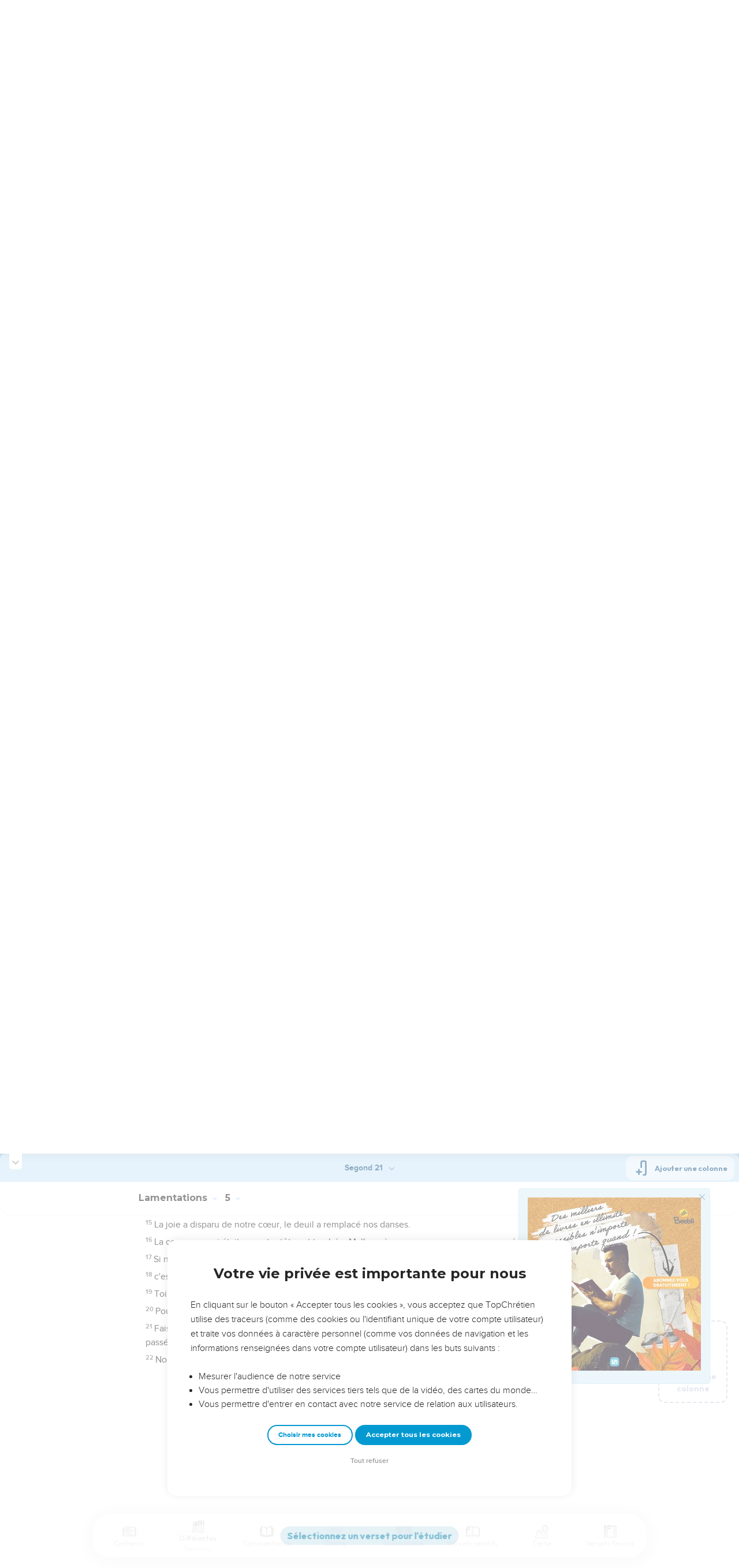

--- FILE ---
content_type: text/html; charset=utf-8
request_url: https://topbible.topchretien.com/verset/chapter?offset=827&versions=S21
body_size: 7649
content:
<div class="l-trail-header animated fadeIn" id="trail-header-827" style="z-index: 1645">
    <div class="bible-col-version bible-col-version--1">
        <div class="bible-col-version__navbar">
            <h3 id="bible-title-827">
                <span>
                    <span class="trail-header-title trail-open-toc trail-testaments" data-panel="testaments"
                        data-book="25">Lamentations <i class="icon-chevron-thin-down"></i></span>
                    <span class="trail-header-title trail-open-toc trail-chapters" data-panel="chapters"
                        data-book="25">5 <i class="icon-chevron-thin-down"></i></span>
                </span>
            </h3>
            <div class="bible__actions-bar">
                <div class="open-chatbot">
                    <a href="javascript:void(0)" class="button__open-chatbot">
                        <span class="chatbot-pulse"></span>
                        <svg xmlns="http://www.w3.org/2000/svg" width="32" height="32" viewBox="0 0 56 56"><path fill="currentColor" d="M26.688 12.66c.28 0 .421-.164.492-.422c.726-3.914.68-4.008 4.758-4.781c.28-.047.445-.21.445-.492c0-.281-.164-.445-.446-.492c-4.054-.82-3.937-.914-4.757-4.782c-.07-.257-.211-.421-.492-.421s-.422.164-.493.421c-.82 3.868-.68 3.961-4.757 4.782c-.258.046-.446.21-.446.492c0 .281.188.445.445.492c4.079.82 4.032.867 4.758 4.781c.07.258.211.422.492.422M15.344 28.785c.445 0 .75-.281.797-.703c.843-6.258 1.054-6.258 7.523-7.5c.422-.07.727-.352.727-.797c0-.422-.305-.726-.727-.797c-6.469-.89-6.703-1.101-7.523-7.476c-.047-.422-.352-.727-.797-.727c-.422 0-.727.305-.774.75c-.773 6.281-1.101 6.258-7.523 7.453c-.422.094-.727.375-.727.797c0 .469.305.727.82.797c6.376 1.031 6.657 1.195 7.43 7.453c.047.469.352.75.774.75m15.89 25.946c.61 0 1.055-.446 1.172-1.079c1.664-12.843 3.469-14.789 16.172-16.195c.656-.07 1.102-.562 1.102-1.172s-.446-1.078-1.102-1.172c-12.703-1.406-14.508-3.351-16.172-16.195c-.117-.633-.562-1.055-1.172-1.055s-1.054.422-1.148 1.055c-1.664 12.844-3.492 14.789-16.172 16.195c-.68.094-1.125.563-1.125 1.172c0 .61.445 1.102 1.125 1.172c12.656 1.664 14.414 3.375 16.172 16.195c.094.633.539 1.078 1.148 1.078"/></svg>
                    </a>
                </div>
                <div class="text-settings">
                    <a class="text-settings__icon" href="javascript:void(0);">
                        <svg xmlns="http://www.w3.org/2000/svg" width="32" height="32" viewBox="0 0 24 24">
                            <path fill="currentColor"
                                d="M20.06 18a4 4 0 0 1-.2-.89c-.67.7-1.48 1.05-2.41 1.05c-.83 0-1.52-.24-2.05-.71c-.53-.45-.8-1.06-.8-1.79c0-.88.33-1.56 1-2.05s1.61-.73 2.83-.73h1.4v-.64q0-.735-.45-1.17c-.3-.29-.75-.43-1.33-.43c-.52 0-.95.12-1.3.36c-.35.25-.52.54-.52.89h-1.46c0-.43.15-.84.45-1.24c.28-.4.71-.71 1.22-.94c.51-.21 1.06-.35 1.69-.35c.98 0 1.74.24 2.29.73s.84 1.16.86 2.02V16c0 .8.1 1.42.3 1.88V18zm-2.4-1.12c.45 0 .88-.11 1.29-.32c.4-.21.7-.49.88-.83v-1.57H18.7c-1.77 0-2.66.47-2.66 1.41c0 .43.15.73.46.96c.3.23.68.35 1.16.35m-12.2-3.17h4.07L7.5 8.29zM6.64 6h1.72l4.71 12h-1.93l-.97-2.57H4.82L3.86 18H1.93z" />
                        </svg>
                    </a>
                </div>
                
                <div class="bible-listen">
                    <!--  -->
                        
                            <a href="#" class="dropit btn-icon-listen"
                                data-mp3="https://s.topchretien.com/media/topbible/bible/25_05.mp3"
                                data-title="Lamentations - Chapitre 5 - Version Segond 1910"
                                title="Écouter Lamentations - Chapitre 5 - Version Segond 1910">
                                
                            <svg xmlns="http://www.w3.org/2000/svg" width="32" height="32" viewBox="0 0 24 24"><path fill="currentColor" fill-rule="evenodd" d="M11.955 2.25h.09c1.837 0 3.276 0 4.419.124c1.165.126 2.11.388 2.916.974a5.75 5.75 0 0 1 1.272 1.272c.586.807.848 1.75.974 2.916c.124 1.143.124 2.582.124 4.419v2.838a.75.75 0 0 1 1 .707v2a.75.75 0 0 1-1.008.704c-.006.2-.015.386-.03.555c-.04.435-.128.836-.343 1.212c-.143.25-.323.477-.535.672c-.32.295-.692.463-1.103.588c-.388.117-.871.213-1.443.325l-.074.015c-.39.077-.744.147-1.04.17c-.317.025-.675.008-1.017-.185a1.76 1.76 0 0 1-.524-.45c-.237-.304-.316-.65-.35-.97c-.033-.3-.033-.672-.033-1.088v-5.236c0-.354 0-.672.025-.933c.027-.279.09-.58.273-.859c.151-.23.354-.422.593-.56c.295-.17.603-.208.88-.21c.257-.002.565.029.901.062l.07.007c.586.057 1.079.106 1.478.185c.275.055.536.129.78.246c0-1.762-.006-3.047-.115-4.052c-.113-1.038-.328-1.688-.697-2.196a4.25 4.25 0 0 0-.94-.94c-.508-.37-1.158-.585-2.196-.697c-1.052-.114-2.41-.115-4.302-.115c-1.892 0-3.25.001-4.302.115c-1.038.112-1.688.328-2.196.697a4.25 4.25 0 0 0-.94.94c-.37.508-.585 1.158-.697 2.196c-.109 1.005-.115 2.29-.115 4.052a3.27 3.27 0 0 1 .78-.246c.4-.079.892-.127 1.478-.185l.07-.007c.336-.033.644-.064.9-.062c.278.002.586.04.88.21c.24.138.443.33.594.56c.183.28.245.58.273.859c.025.26.025.579.025.933v5.236c0 .416 0 .787-.032 1.088c-.035.32-.114.666-.351.97a1.76 1.76 0 0 1-.524.45c-.342.193-.7.21-1.018.185a9.796 9.796 0 0 1-1.04-.17l-.073-.015c-.572-.112-1.055-.208-1.443-.325c-.411-.125-.783-.293-1.103-.588a2.816 2.816 0 0 1-.535-.672c-.215-.376-.302-.777-.343-1.212a8.633 8.633 0 0 1-.03-.555a.75.75 0 0 1-1.008-.704v-2a.75.75 0 0 1 1-.707v-2.838c0-1.837 0-3.276.124-4.419c.126-1.165.388-2.11.974-2.916A5.75 5.75 0 0 1 4.62 3.348c.807-.586 1.75-.848 2.916-.974c1.143-.124 2.582-.124 4.419-.124M3.75 17.193c0 .652 0 1.09.032 1.427c.03.326.084.49.15.606c.069.118.153.224.25.314c.092.085.228.166.522.255c.308.094.717.175 1.333.297c.442.087.71.138.906.154a.678.678 0 0 0 .171-.001a.261.261 0 0 0 .07-.062a.684.684 0 0 0 .042-.207c.023-.211.024-.5.024-.966v-5.165c0-.398 0-.641-.018-.82a.65.65 0 0 0-.034-.182a.268.268 0 0 0-.083-.08a.648.648 0 0 0-.147-.013a8.557 8.557 0 0 0-.777.058c-.631.062-1.05.104-1.37.168c-.305.06-.447.128-.542.2c-.14.105-.26.24-.35.4c-.064.114-.118.278-.147.609c-.031.341-.032.785-.032 1.443zm16.5-1.565c0-.658 0-1.102-.032-1.443c-.03-.33-.083-.495-.147-.61a1.324 1.324 0 0 0-.35-.4c-.095-.071-.237-.139-.542-.2c-.32-.063-.739-.105-1.37-.167a8.56 8.56 0 0 0-.777-.058a.648.648 0 0 0-.147.012a.268.268 0 0 0-.083.081a.647.647 0 0 0-.034.181c-.017.18-.018.423-.018.82v5.166c0 .466.001.755.024.965a.684.684 0 0 0 .042.208a.27.27 0 0 0 .07.062c.016.003.064.01.17 0c.198-.015.465-.066.907-.153c.616-.122 1.025-.203 1.333-.297c.294-.089.43-.17.522-.255c.097-.09.181-.196.25-.314c.066-.117.12-.28.15-.606c.031-.338.032-.775.032-1.427z" clip-rule="evenodd"/></svg>
                            </a>
                </div>
                
                <a class="bible-col-version--search" href="javascript:void(0);">
                    <i class="icon-search-glass"></i>
                </a>
            </div>
        </div>
    </div>
    <div class="l-bible-col-versions">
  
    
    <div class="l-bible-col-version l-bible-col-version-1">
    
    </div>
    
 
</div>


</div>
<div class="l-trail-content" style="z-index: 1644">
    
    <ul class="l-bible-cols">
  <li class="l-bible-col l-bible-col-versions">
    <ul>
       
      <li
        id="bible-col-827-1"
        class="l-bible-col-version l-bible-col-version-1 bible-version-S21"
      >
        
        <div class="lumo-player__reading-default">
          <div class="lumo-container">
    <div class="lumo-container__outter"></div>
    
        Seuls les Évangiles sont disponibles en vidéo pour le moment.
        
</div>
        </div>
                <h4>Fais-nous revenir à toi, Seigneur</h4> <div data-class="bible-verse-827-1" data-book="Lamentations" data-version="S21" data-djangoid="20444" data-bookorder="25" data-chapter="5" data-verse="1" class="bible-verse adjusted-text-size bible-verse-827-1 " id="bible-verse-827-1-S21" data-locations="[{&#34;name&#34;: &#34;EMMA\u00dcS&#34;, &#34;location&#34;: &#34;31.83945,34.989529&#34;, &#34;id&#34;: 37060, &#34;url&#34;: &#34;https://topbible.topchretien.com/dictionnaire/emmaus/&#34;}]" data-shares="0" data-notes="&#39;&#39;">
  
    
      <span class="number-verse">1</span>
      <span class="bible-verse-text ">
      Souviens-toi, Eternel, de ce qui nous est arrivé ! Regarde, vois notre honte !
      </span>
      
    
    
    
</div>  <h4></h4> <div data-class="bible-verse-827-2" data-book="Lamentations" data-version="S21" data-djangoid="20445" data-bookorder="25" data-chapter="5" data-verse="2" class="bible-verse adjusted-text-size bible-verse-827-2 " id="bible-verse-827-2-S21" data-locations="[{&#34;name&#34;: &#34;EMMA\u00dcS&#34;, &#34;location&#34;: &#34;31.83945,34.989529&#34;, &#34;id&#34;: 37060, &#34;url&#34;: &#34;https://topbible.topchretien.com/dictionnaire/emmaus/&#34;}]" data-shares="0" data-notes="&#39;&#39;">
  
    
      <span class="number-verse">2</span>
      <span class="bible-verse-text ">
      Notre héritage est passé à des étrangers, nos maisons sont passées à des inconnus.
      </span>
      
    
    
    
</div>  <h4></h4> <div data-class="bible-verse-827-3" data-book="Lamentations" data-version="S21" data-djangoid="20446" data-bookorder="25" data-chapter="5" data-verse="3" class="bible-verse adjusted-text-size bible-verse-827-3 " id="bible-verse-827-3-S21" data-locations="[{&#34;name&#34;: &#34;EMMA\u00dcS&#34;, &#34;location&#34;: &#34;31.83945,34.989529&#34;, &#34;id&#34;: 37060, &#34;url&#34;: &#34;https://topbible.topchretien.com/dictionnaire/emmaus/&#34;}]" data-shares="0" data-notes="&#39;&#39;">
  
    
      <span class="number-verse">3</span>
      <span class="bible-verse-text ">
      Nous sommes devenus orphelins, privés de père ; nos mères sont comme des veuves.
      </span>
      
    
    
    
</div>  <h4></h4> <div data-class="bible-verse-827-4" data-book="Lamentations" data-version="S21" data-djangoid="20447" data-bookorder="25" data-chapter="5" data-verse="4" class="bible-verse adjusted-text-size bible-verse-827-4 " id="bible-verse-827-4-S21" data-locations="[{&#34;name&#34;: &#34;EMMA\u00dcS&#34;, &#34;location&#34;: &#34;31.83945,34.989529&#34;, &#34;id&#34;: 37060, &#34;url&#34;: &#34;https://topbible.topchretien.com/dictionnaire/emmaus/&#34;}]" data-shares="0" data-notes="&#39;&#39;">
  
    
      <span class="number-verse">4</span>
      <span class="bible-verse-text ">
      Notre eau, nous devons la payer pour la boire ; notre bois, nous devons l’acheter pour pouvoir en disposer.
      </span>
      
    
    
    
</div>  <h4></h4> <div data-class="bible-verse-827-5" data-book="Lamentations" data-version="S21" data-djangoid="20448" data-bookorder="25" data-chapter="5" data-verse="5" class="bible-verse adjusted-text-size bible-verse-827-5 " id="bible-verse-827-5-S21" data-locations="[{&#34;name&#34;: &#34;EMMA\u00dcS&#34;, &#34;location&#34;: &#34;31.83945,34.989529&#34;, &#34;id&#34;: 37060, &#34;url&#34;: &#34;https://topbible.topchretien.com/dictionnaire/emmaus/&#34;}]" data-shares="0" data-notes="&#39;&#39;">
  
    
      <span class="number-verse">5</span>
      <span class="bible-verse-text ">
      Ceux qui nous persécutent sont sur notre dos. Nous sommes épuisés, nous n'avons pas de repos.
      </span>
      
    
    
    
</div>  <h4></h4> <div data-class="bible-verse-827-6" data-book="Lamentations" data-version="S21" data-djangoid="20449" data-bookorder="25" data-chapter="5" data-verse="6" class="bible-verse adjusted-text-size bible-verse-827-6 " id="bible-verse-827-6-S21" data-locations="[{&#34;name&#34;: &#34;ASSYRIE ET BABYLONIE&#34;, &#34;location&#34;: &#34;36.35941,43.152887&#34;, &#34;id&#34;: 35530, &#34;url&#34;: &#34;https://topbible.topchretien.com/dictionnaire/assyrie-et-babylonie/&#34;}, {&#34;name&#34;: &#34;EGYPTE (1)&#34;, &#34;location&#34;: &#34;30.108086,31.33822&#34;, &#34;id&#34;: 35700, &#34;url&#34;: &#34;https://topbible.topchretien.com/dictionnaire/egypte-1/&#34;}, {&#34;name&#34;: &#34;EMMA\u00dcS&#34;, &#34;location&#34;: &#34;31.83945,34.989529&#34;, &#34;id&#34;: 37060, &#34;url&#34;: &#34;https://topbible.topchretien.com/dictionnaire/emmaus/&#34;}]" data-shares="0" data-notes="&#39;&#39;">
  
    
      <span class="number-verse">6</span>
      <span class="bible-verse-text ">
      Nous avons tendu la main vers l'Egypte, vers l'Assyrie, pour manger à notre faim.
      </span>
      
    
    
    
</div>  <h4></h4> <div data-class="bible-verse-827-7" data-book="Lamentations" data-version="S21" data-djangoid="20450" data-bookorder="25" data-chapter="5" data-verse="7" class="bible-verse adjusted-text-size bible-verse-827-7 " id="bible-verse-827-7-S21" data-locations="[{&#34;name&#34;: &#34;EMMA\u00dcS&#34;, &#34;location&#34;: &#34;31.83945,34.989529&#34;, &#34;id&#34;: 37060, &#34;url&#34;: &#34;https://topbible.topchretien.com/dictionnaire/emmaus/&#34;}]" data-shares="0" data-notes="&#39;&#39;">
  
    
      <span class="number-verse">7</span>
      <span class="bible-verse-text ">
      Nos pères ont péché, ils ne sont plus là, et c'est nous qui supportons les conséquences de leurs fautes.
      </span>
      
    
    
    
</div>  <h4></h4> <div data-class="bible-verse-827-8" data-book="Lamentations" data-version="S21" data-djangoid="20451" data-bookorder="25" data-chapter="5" data-verse="8" class="bible-verse adjusted-text-size bible-verse-827-8 " id="bible-verse-827-8-S21" data-locations="[{&#34;name&#34;: &#34;EMMA\u00dcS&#34;, &#34;location&#34;: &#34;31.83945,34.989529&#34;, &#34;id&#34;: 37060, &#34;url&#34;: &#34;https://topbible.topchretien.com/dictionnaire/emmaus/&#34;}]" data-shares="0" data-notes="&#39;&#39;">
  
    
      <span class="number-verse">8</span>
      <span class="bible-verse-text ">
      Des esclaves dominent sur nous et il n’y a personne pour nous arracher à leur pouvoir.
      </span>
      
    
    
    
</div>  <h4></h4> <div data-class="bible-verse-827-9" data-book="Lamentations" data-version="S21" data-djangoid="20452" data-bookorder="25" data-chapter="5" data-verse="9" class="bible-verse adjusted-text-size bible-verse-827-9 " id="bible-verse-827-9-S21" data-locations="[{&#34;name&#34;: &#34;EMMA\u00dcS&#34;, &#34;location&#34;: &#34;31.83945,34.989529&#34;, &#34;id&#34;: 37060, &#34;url&#34;: &#34;https://topbible.topchretien.com/dictionnaire/emmaus/&#34;}]" data-shares="0" data-notes="&#39;&#39;">
  
    
      <span class="number-verse">9</span>
      <span class="bible-verse-text ">
      Nous risquons notre vie pour chercher de la nourriture à cause des attaques provenant du désert.
      </span>
      
    
    
    
</div>  <h4></h4> <div data-class="bible-verse-827-10" data-book="Lamentations" data-version="S21" data-djangoid="20453" data-bookorder="25" data-chapter="5" data-verse="10" class="bible-verse adjusted-text-size bible-verse-827-10 " id="bible-verse-827-10-S21" data-locations="[{&#34;name&#34;: &#34;EMMA\u00dcS&#34;, &#34;location&#34;: &#34;31.83945,34.989529&#34;, &#34;id&#34;: 37060, &#34;url&#34;: &#34;https://topbible.topchretien.com/dictionnaire/emmaus/&#34;}]" data-shares="0" data-notes="&#39;&#39;">
  
    
      <span class="number-verse">10</span>
      <span class="bible-verse-text ">
      Notre peau est bouillante comme un four à cause des brûlures de la faim.
      </span>
      
    
    
    
</div>  <h4></h4> <div data-class="bible-verse-827-11" data-book="Lamentations" data-version="S21" data-djangoid="20454" data-bookorder="25" data-chapter="5" data-verse="11" class="bible-verse adjusted-text-size bible-verse-827-11 " id="bible-verse-827-11-S21" data-locations="[{&#34;name&#34;: &#34;SION&#34;, &#34;location&#34;: &#34;31.777444,35.234935&#34;, &#34;id&#34;: 32867, &#34;url&#34;: &#34;https://topbible.topchretien.com/dictionnaire/sion/&#34;}, {&#34;name&#34;: &#34;EMMA\u00dcS&#34;, &#34;location&#34;: &#34;31.83945,34.989529&#34;, &#34;id&#34;: 37060, &#34;url&#34;: &#34;https://topbible.topchretien.com/dictionnaire/emmaus/&#34;}]" data-shares="0" data-notes="&#39;&#39;">
  
    
      <span class="number-verse">11</span>
      <span class="bible-verse-text ">
      Ils ont violé des femmes dans Sion, des jeunes filles dans les villes de Juda.
      </span>
      
    
    
    
</div>  <h4></h4> <div data-class="bible-verse-827-12" data-book="Lamentations" data-version="S21" data-djangoid="20455" data-bookorder="25" data-chapter="5" data-verse="12" class="bible-verse adjusted-text-size bible-verse-827-12 " id="bible-verse-827-12-S21" data-locations="[{&#34;name&#34;: &#34;EMMA\u00dcS&#34;, &#34;location&#34;: &#34;31.83945,34.989529&#34;, &#34;id&#34;: 37060, &#34;url&#34;: &#34;https://topbible.topchretien.com/dictionnaire/emmaus/&#34;}]" data-shares="0" data-notes="&#39;&#39;">
  
    
      <span class="number-verse">12</span>
      <span class="bible-verse-text ">
      Des chefs ont été pendus par les mains, la personne des anciens n'a pas été respectée.
      </span>
      
    
    
    
</div>  <h4></h4> <div data-class="bible-verse-827-13" data-book="Lamentations" data-version="S21" data-djangoid="20456" data-bookorder="25" data-chapter="5" data-verse="13" class="bible-verse adjusted-text-size bible-verse-827-13 " id="bible-verse-827-13-S21" data-locations="[{&#34;name&#34;: &#34;EMMA\u00dcS&#34;, &#34;location&#34;: &#34;31.83945,34.989529&#34;, &#34;id&#34;: 37060, &#34;url&#34;: &#34;https://topbible.topchretien.com/dictionnaire/emmaus/&#34;}]" data-shares="0" data-notes="&#39;&#39;">
  
    
      <span class="number-verse">13</span>
      <span class="bible-verse-text ">
      Des jeunes hommes ont dû porter la pierre à moudre, des enfants ont trébuché sous des fardeaux de bois.
      </span>
      
    
    
    
</div>  <h4></h4> <div data-class="bible-verse-827-14" data-book="Lamentations" data-version="S21" data-djangoid="20457" data-bookorder="25" data-chapter="5" data-verse="14" class="bible-verse adjusted-text-size bible-verse-827-14 " id="bible-verse-827-14-S21" data-locations="[{&#34;name&#34;: &#34;EMMA\u00dcS&#34;, &#34;location&#34;: &#34;31.83945,34.989529&#34;, &#34;id&#34;: 37060, &#34;url&#34;: &#34;https://topbible.topchretien.com/dictionnaire/emmaus/&#34;}]" data-shares="0" data-notes="&#39;&#39;">
  
    
      <span class="number-verse">14</span>
      <span class="bible-verse-text ">
      Les anciens ont déserté les portes de la ville, les jeunes hommes ont arrêté de chanter.
      </span>
      
    
    
    
</div>  <h4></h4> <div data-class="bible-verse-827-15" data-book="Lamentations" data-version="S21" data-djangoid="20458" data-bookorder="25" data-chapter="5" data-verse="15" class="bible-verse adjusted-text-size bible-verse-827-15 " id="bible-verse-827-15-S21" data-locations="[{&#34;name&#34;: &#34;EMMA\u00dcS&#34;, &#34;location&#34;: &#34;31.83945,34.989529&#34;, &#34;id&#34;: 37060, &#34;url&#34;: &#34;https://topbible.topchretien.com/dictionnaire/emmaus/&#34;}]" data-shares="0" data-notes="&#39;&#39;">
  
    
      <span class="number-verse">15</span>
      <span class="bible-verse-text ">
      La joie a disparu de notre cœur, le deuil a remplacé nos danses.
      </span>
      
    
    
    
</div>  <h4></h4> <div data-class="bible-verse-827-16" data-book="Lamentations" data-version="S21" data-djangoid="20459" data-bookorder="25" data-chapter="5" data-verse="16" class="bible-verse adjusted-text-size bible-verse-827-16 " id="bible-verse-827-16-S21" data-locations="[{&#34;name&#34;: &#34;EMMA\u00dcS&#34;, &#34;location&#34;: &#34;31.83945,34.989529&#34;, &#34;id&#34;: 37060, &#34;url&#34;: &#34;https://topbible.topchretien.com/dictionnaire/emmaus/&#34;}]" data-shares="0" data-notes="&#39;&#39;">
  
    
      <span class="number-verse">16</span>
      <span class="bible-verse-text ">
      La couronne qui était sur notre tête est tombée. Malheur à nous, parce que nous avons péché !
      </span>
      
    
    
    
</div>  <h4></h4> <div data-class="bible-verse-827-17" data-book="Lamentations" data-version="S21" data-djangoid="20460" data-bookorder="25" data-chapter="5" data-verse="17" class="bible-verse adjusted-text-size bible-verse-827-17 " id="bible-verse-827-17-S21" data-locations="[{&#34;name&#34;: &#34;EMMA\u00dcS&#34;, &#34;location&#34;: &#34;31.83945,34.989529&#34;, &#34;id&#34;: 37060, &#34;url&#34;: &#34;https://topbible.topchretien.com/dictionnaire/emmaus/&#34;}]" data-shares="0" data-notes="&#39;&#39;">
  
    
      <span class="number-verse">17</span>
      <span class="bible-verse-text ">
      Si notre cœur est souffrant, si nos yeux sont obscurcis,
      </span>
      
    
    
    
</div>  <h4></h4> <div data-class="bible-verse-827-18" data-book="Lamentations" data-version="S21" data-djangoid="20461" data-bookorder="25" data-chapter="5" data-verse="18" class="bible-verse adjusted-text-size bible-verse-827-18 " id="bible-verse-827-18-S21" data-locations="[{&#34;name&#34;: &#34;SION&#34;, &#34;location&#34;: &#34;31.777444,35.234935&#34;, &#34;id&#34;: 32867, &#34;url&#34;: &#34;https://topbible.topchretien.com/dictionnaire/sion/&#34;}, {&#34;name&#34;: &#34;EMMA\u00dcS&#34;, &#34;location&#34;: &#34;31.83945,34.989529&#34;, &#34;id&#34;: 37060, &#34;url&#34;: &#34;https://topbible.topchretien.com/dictionnaire/emmaus/&#34;}]" data-shares="0" data-notes="&#39;&#39;">
  
    
      <span class="number-verse">18</span>
      <span class="bible-verse-text ">
      c'est parce que le mont Sion est dévasté et que les renards y rôdent.
      </span>
      
    
    
    
</div>  <h4></h4> <div data-class="bible-verse-827-19" data-book="Lamentations" data-version="S21" data-djangoid="20462" data-bookorder="25" data-chapter="5" data-verse="19" class="bible-verse adjusted-text-size bible-verse-827-19 " id="bible-verse-827-19-S21" data-locations="[{&#34;name&#34;: &#34;EMMA\u00dcS&#34;, &#34;location&#34;: &#34;31.83945,34.989529&#34;, &#34;id&#34;: 37060, &#34;url&#34;: &#34;https://topbible.topchretien.com/dictionnaire/emmaus/&#34;}]" data-shares="0" data-notes="&#39;&#39;">
  
    
      <span class="number-verse">19</span>
      <span class="bible-verse-text ">
      Toi, Eternel, tu règnes pour toujours, ton trône subsiste de génération en génération.
      </span>
      
    
    
    
</div>  <h4></h4> <div data-class="bible-verse-827-20" data-book="Lamentations" data-version="S21" data-djangoid="20463" data-bookorder="25" data-chapter="5" data-verse="20" class="bible-verse adjusted-text-size bible-verse-827-20 " id="bible-verse-827-20-S21" data-locations="[{&#34;name&#34;: &#34;EMMA\u00dcS&#34;, &#34;location&#34;: &#34;31.83945,34.989529&#34;, &#34;id&#34;: 37060, &#34;url&#34;: &#34;https://topbible.topchretien.com/dictionnaire/emmaus/&#34;}]" data-shares="0" data-notes="&#39;&#39;">
  
    
      <span class="number-verse">20</span>
      <span class="bible-verse-text ">
      Pourquoi nous oublier définitivement, nous abandonner pendant si longtemps ?
      </span>
      
    
    
    
</div>  <h4></h4> <div data-class="bible-verse-827-21" data-book="Lamentations" data-version="S21" data-djangoid="20464" data-bookorder="25" data-chapter="5" data-verse="21" class="bible-verse adjusted-text-size bible-verse-827-21 " id="bible-verse-827-21-S21" data-locations="[{&#34;name&#34;: &#34;EMMA\u00dcS&#34;, &#34;location&#34;: &#34;31.83945,34.989529&#34;, &#34;id&#34;: 37060, &#34;url&#34;: &#34;https://topbible.topchretien.com/dictionnaire/emmaus/&#34;}]" data-shares="0" data-notes="&#39;&#39;">
  
    
      <span class="number-verse">21</span>
      <span class="bible-verse-text ">
      Fais-nous revenir vers toi, Eternel, et nous reviendrons ! Donne-nous encore des jours pareils à ceux du passé !
      </span>
      
    
    
    
</div>  <h4></h4> <div data-class="bible-verse-827-22" data-book="Lamentations" data-version="S21" data-djangoid="20465" data-bookorder="25" data-chapter="5" data-verse="22" class="bible-verse adjusted-text-size bible-verse-827-22 " id="bible-verse-827-22-S21" data-locations="[{&#34;name&#34;: &#34;EMMA\u00dcS&#34;, &#34;location&#34;: &#34;31.83945,34.989529&#34;, &#34;id&#34;: 37060, &#34;url&#34;: &#34;https://topbible.topchretien.com/dictionnaire/emmaus/&#34;}]" data-shares="0" data-notes="&#39;&#39;">
  
    
      <span class="number-verse">22</span>
      <span class="bible-verse-text ">
      Nous aurais-tu entièrement rejetés ? Serais-tu irrité contre nous à l’excès ?
      </span>
      
    
    
    
</div>   
      </li>
        
      <div class="element__add-column dropit" data-menu="#add-column__dropdown">
        <svg
          width="100"
          height="146"
          viewBox="0 0 100 146"
          fill="none"
          xmlns="http://www.w3.org/2000/svg"
        >
          <path
            d="M68.11 145.441C61.9697 145.441 55.9674 143.62 50.8621 140.209C45.7568 136.797 41.7777 131.949 39.428 126.276C37.0783 120.603 36.4636 114.361 37.6615 108.338C38.8595 102.316 41.8163 96.7844 46.1581 92.4426C50.4999 88.1008 56.0317 85.144 62.0539 83.9461C68.0762 82.7481 74.3184 83.3628 79.9913 85.7125C85.6642 88.0622 90.5129 92.0413 93.9243 97.1466C97.3358 102.252 99.1568 108.254 99.157 114.394C99.1488 122.626 95.8751 130.518 90.0544 136.339C84.2338 142.16 76.3416 145.433 68.11 145.441ZM68.11 88.5235C62.9929 88.5235 57.9908 90.0409 53.7361 92.8838C49.4815 95.7267 46.1654 99.7674 44.2072 104.495C42.2491 109.222 41.7368 114.425 42.7352 119.443C43.7335 124.462 46.1977 129.072 49.816 132.69C53.4344 136.308 58.0444 138.772 63.0632 139.77C68.0819 140.769 73.284 140.256 78.0114 138.298C82.7389 136.339 86.7795 133.023 89.6222 128.768C92.465 124.514 93.9822 119.512 93.982 114.394C93.9745 107.535 91.2464 100.959 86.396 96.1084C81.5457 91.2581 74.9694 88.5309 68.11 88.5235Z"
            fill="#CBD4E1"
          />
          <path
            d="M81.046 116.981H55.174C54.8343 116.981 54.4979 116.915 54.184 116.785C53.8702 116.655 53.585 116.464 53.3448 116.224C53.1045 115.984 52.914 115.698 52.784 115.384C52.654 115.071 52.587 114.734 52.587 114.394C52.587 114.055 52.654 113.718 52.784 113.404C52.914 113.091 53.1045 112.805 53.3448 112.565C53.585 112.325 53.8702 112.134 54.184 112.004C54.4979 111.874 54.8343 111.807 55.174 111.807H81.046C81.7322 111.807 82.3902 112.08 82.8753 112.565C83.3605 113.05 83.633 113.708 83.633 114.394C83.633 115.081 83.3605 115.739 82.8753 116.224C82.3902 116.709 81.7322 116.981 81.046 116.981Z"
            fill="#CBD4E1"
          />
          <path
            d="M68.1101 129.917C67.424 129.917 66.7662 129.645 66.2811 129.159C65.796 128.674 65.5233 128.016 65.5231 127.33V101.458C65.5231 100.772 65.7956 100.114 66.2808 99.6292C66.7659 99.144 67.424 98.8715 68.1101 98.8715C68.7962 98.8715 69.4542 99.144 69.9394 99.6292C70.4245 100.114 70.6971 100.772 70.6971 101.458V127.33C70.6968 128.016 70.4242 128.674 69.9391 129.159C69.454 129.645 68.7961 129.917 68.1101 129.917Z"
            fill="#CBD4E1"
          />
          <path
            d="M39.651 145.441H3.43002C2.74468 145.441 2.08742 145.169 1.60244 144.685C1.11745 144.201 0.844342 143.544 0.843018 142.858V3.14547C0.843283 2.45944 1.11593 1.80158 1.60102 1.31648C2.08612 0.83138 2.74398 0.558737 3.43002 0.558472H50C50.6861 0.558737 51.3439 0.83138 51.829 1.31648C52.3141 1.80158 52.5868 2.45944 52.587 3.14547V80.7585C52.587 81.4446 52.3145 82.1026 51.8293 82.5878C51.3441 83.0729 50.6861 83.3455 50 83.3455C49.3139 83.3455 48.6559 83.0729 48.1707 82.5878C47.6856 82.1026 47.413 81.4446 47.413 80.7585V5.73247H6.01302V140.266H39.651C40.3371 140.266 40.9951 140.539 41.4803 141.024C41.9655 141.509 42.238 142.167 42.238 142.853C42.238 143.54 41.9655 144.198 41.4803 144.683C40.9951 145.168 40.3371 145.441 39.651 145.441Z"
            fill="#CBD4E1"
          />
          <path
            d="M96.569 21.2555H49.999C49.3129 21.2555 48.6549 20.9829 48.1697 20.4978C47.6845 20.0126 47.412 19.3546 47.412 18.6685C47.412 17.9824 47.6845 17.3244 48.1697 16.8392C48.6549 16.354 49.3129 16.0815 49.999 16.0815H96.569C97.2551 16.0815 97.9131 16.354 98.3983 16.8392C98.8834 17.3244 99.156 17.9824 99.156 18.6685C99.156 19.3546 98.8834 20.0126 98.3983 20.4978C97.9131 20.9829 97.2551 21.2555 96.569 21.2555Z"
            fill="#CBD4E1"
          />
          <path
            d="M86.22 31.6045C85.7076 31.6056 85.2063 31.4544 84.7799 31.1702C84.3535 30.886 84.021 30.4816 83.8248 30.0082C83.6285 29.5348 83.5773 29.0138 83.6776 28.5113C83.7778 28.0088 84.0251 27.5473 84.388 27.1855L92.91 18.6685L84.389 10.1515C83.9033 9.66575 83.6304 9.00694 83.6304 8.31999C83.6304 7.63304 83.9033 6.97424 84.389 6.48849C84.8747 6.00275 85.5336 5.72986 86.2205 5.72986C86.9075 5.72986 87.5663 6.00275 88.052 6.48849L98.401 16.8365C98.8843 17.3235 99.1556 17.9818 99.1556 18.668C99.1556 19.3541 98.8843 20.0125 98.401 20.4995L88.052 30.8485C87.5651 31.3325 86.9065 31.6042 86.22 31.6045Z"
            fill="#CBD4E1"
          />
        </svg>
        <span>Ajouter une colonne</span>
      </div>
      
    </ul>
  </li>
  <li class="l-bible-col l-bible-col-last"></li>
</ul>
    
    
</div>

--- FILE ---
content_type: text/html; charset=utf-8
request_url: https://topbible.topchretien.com/verset/chapter?offset=826&versions=S21
body_size: 8582
content:
<div class="l-trail-header animated fadeIn" id="trail-header-826" style="z-index: 1645">
    <div class="bible-col-version bible-col-version--1">
        <div class="bible-col-version__navbar">
            <h3 id="bible-title-826">
                <span>
                    <span class="trail-header-title trail-open-toc trail-testaments" data-panel="testaments"
                        data-book="25">Lamentations <i class="icon-chevron-thin-down"></i></span>
                    <span class="trail-header-title trail-open-toc trail-chapters" data-panel="chapters"
                        data-book="25">4 <i class="icon-chevron-thin-down"></i></span>
                </span>
            </h3>
            <div class="bible__actions-bar">
                <div class="open-chatbot">
                    <a href="javascript:void(0)" class="button__open-chatbot">
                        <span class="chatbot-pulse"></span>
                        <svg xmlns="http://www.w3.org/2000/svg" width="32" height="32" viewBox="0 0 56 56"><path fill="currentColor" d="M26.688 12.66c.28 0 .421-.164.492-.422c.726-3.914.68-4.008 4.758-4.781c.28-.047.445-.21.445-.492c0-.281-.164-.445-.446-.492c-4.054-.82-3.937-.914-4.757-4.782c-.07-.257-.211-.421-.492-.421s-.422.164-.493.421c-.82 3.868-.68 3.961-4.757 4.782c-.258.046-.446.21-.446.492c0 .281.188.445.445.492c4.079.82 4.032.867 4.758 4.781c.07.258.211.422.492.422M15.344 28.785c.445 0 .75-.281.797-.703c.843-6.258 1.054-6.258 7.523-7.5c.422-.07.727-.352.727-.797c0-.422-.305-.726-.727-.797c-6.469-.89-6.703-1.101-7.523-7.476c-.047-.422-.352-.727-.797-.727c-.422 0-.727.305-.774.75c-.773 6.281-1.101 6.258-7.523 7.453c-.422.094-.727.375-.727.797c0 .469.305.727.82.797c6.376 1.031 6.657 1.195 7.43 7.453c.047.469.352.75.774.75m15.89 25.946c.61 0 1.055-.446 1.172-1.079c1.664-12.843 3.469-14.789 16.172-16.195c.656-.07 1.102-.562 1.102-1.172s-.446-1.078-1.102-1.172c-12.703-1.406-14.508-3.351-16.172-16.195c-.117-.633-.562-1.055-1.172-1.055s-1.054.422-1.148 1.055c-1.664 12.844-3.492 14.789-16.172 16.195c-.68.094-1.125.563-1.125 1.172c0 .61.445 1.102 1.125 1.172c12.656 1.664 14.414 3.375 16.172 16.195c.094.633.539 1.078 1.148 1.078"/></svg>
                    </a>
                </div>
                <div class="text-settings">
                    <a class="text-settings__icon" href="javascript:void(0);">
                        <svg xmlns="http://www.w3.org/2000/svg" width="32" height="32" viewBox="0 0 24 24">
                            <path fill="currentColor"
                                d="M20.06 18a4 4 0 0 1-.2-.89c-.67.7-1.48 1.05-2.41 1.05c-.83 0-1.52-.24-2.05-.71c-.53-.45-.8-1.06-.8-1.79c0-.88.33-1.56 1-2.05s1.61-.73 2.83-.73h1.4v-.64q0-.735-.45-1.17c-.3-.29-.75-.43-1.33-.43c-.52 0-.95.12-1.3.36c-.35.25-.52.54-.52.89h-1.46c0-.43.15-.84.45-1.24c.28-.4.71-.71 1.22-.94c.51-.21 1.06-.35 1.69-.35c.98 0 1.74.24 2.29.73s.84 1.16.86 2.02V16c0 .8.1 1.42.3 1.88V18zm-2.4-1.12c.45 0 .88-.11 1.29-.32c.4-.21.7-.49.88-.83v-1.57H18.7c-1.77 0-2.66.47-2.66 1.41c0 .43.15.73.46.96c.3.23.68.35 1.16.35m-12.2-3.17h4.07L7.5 8.29zM6.64 6h1.72l4.71 12h-1.93l-.97-2.57H4.82L3.86 18H1.93z" />
                        </svg>
                    </a>
                </div>
                
                <div class="bible-listen">
                    <!--  -->
                        
                            <a href="#" class="dropit btn-icon-listen"
                                data-mp3="https://s.topchretien.com/media/topbible/bible/25_04.mp3"
                                data-title="Lamentations - Chapitre 4 - Version Segond 1910"
                                title="Écouter Lamentations - Chapitre 4 - Version Segond 1910">
                                
                            <svg xmlns="http://www.w3.org/2000/svg" width="32" height="32" viewBox="0 0 24 24"><path fill="currentColor" fill-rule="evenodd" d="M11.955 2.25h.09c1.837 0 3.276 0 4.419.124c1.165.126 2.11.388 2.916.974a5.75 5.75 0 0 1 1.272 1.272c.586.807.848 1.75.974 2.916c.124 1.143.124 2.582.124 4.419v2.838a.75.75 0 0 1 1 .707v2a.75.75 0 0 1-1.008.704c-.006.2-.015.386-.03.555c-.04.435-.128.836-.343 1.212c-.143.25-.323.477-.535.672c-.32.295-.692.463-1.103.588c-.388.117-.871.213-1.443.325l-.074.015c-.39.077-.744.147-1.04.17c-.317.025-.675.008-1.017-.185a1.76 1.76 0 0 1-.524-.45c-.237-.304-.316-.65-.35-.97c-.033-.3-.033-.672-.033-1.088v-5.236c0-.354 0-.672.025-.933c.027-.279.09-.58.273-.859c.151-.23.354-.422.593-.56c.295-.17.603-.208.88-.21c.257-.002.565.029.901.062l.07.007c.586.057 1.079.106 1.478.185c.275.055.536.129.78.246c0-1.762-.006-3.047-.115-4.052c-.113-1.038-.328-1.688-.697-2.196a4.25 4.25 0 0 0-.94-.94c-.508-.37-1.158-.585-2.196-.697c-1.052-.114-2.41-.115-4.302-.115c-1.892 0-3.25.001-4.302.115c-1.038.112-1.688.328-2.196.697a4.25 4.25 0 0 0-.94.94c-.37.508-.585 1.158-.697 2.196c-.109 1.005-.115 2.29-.115 4.052a3.27 3.27 0 0 1 .78-.246c.4-.079.892-.127 1.478-.185l.07-.007c.336-.033.644-.064.9-.062c.278.002.586.04.88.21c.24.138.443.33.594.56c.183.28.245.58.273.859c.025.26.025.579.025.933v5.236c0 .416 0 .787-.032 1.088c-.035.32-.114.666-.351.97a1.76 1.76 0 0 1-.524.45c-.342.193-.7.21-1.018.185a9.796 9.796 0 0 1-1.04-.17l-.073-.015c-.572-.112-1.055-.208-1.443-.325c-.411-.125-.783-.293-1.103-.588a2.816 2.816 0 0 1-.535-.672c-.215-.376-.302-.777-.343-1.212a8.633 8.633 0 0 1-.03-.555a.75.75 0 0 1-1.008-.704v-2a.75.75 0 0 1 1-.707v-2.838c0-1.837 0-3.276.124-4.419c.126-1.165.388-2.11.974-2.916A5.75 5.75 0 0 1 4.62 3.348c.807-.586 1.75-.848 2.916-.974c1.143-.124 2.582-.124 4.419-.124M3.75 17.193c0 .652 0 1.09.032 1.427c.03.326.084.49.15.606c.069.118.153.224.25.314c.092.085.228.166.522.255c.308.094.717.175 1.333.297c.442.087.71.138.906.154a.678.678 0 0 0 .171-.001a.261.261 0 0 0 .07-.062a.684.684 0 0 0 .042-.207c.023-.211.024-.5.024-.966v-5.165c0-.398 0-.641-.018-.82a.65.65 0 0 0-.034-.182a.268.268 0 0 0-.083-.08a.648.648 0 0 0-.147-.013a8.557 8.557 0 0 0-.777.058c-.631.062-1.05.104-1.37.168c-.305.06-.447.128-.542.2c-.14.105-.26.24-.35.4c-.064.114-.118.278-.147.609c-.031.341-.032.785-.032 1.443zm16.5-1.565c0-.658 0-1.102-.032-1.443c-.03-.33-.083-.495-.147-.61a1.324 1.324 0 0 0-.35-.4c-.095-.071-.237-.139-.542-.2c-.32-.063-.739-.105-1.37-.167a8.56 8.56 0 0 0-.777-.058a.648.648 0 0 0-.147.012a.268.268 0 0 0-.083.081a.647.647 0 0 0-.034.181c-.017.18-.018.423-.018.82v5.166c0 .466.001.755.024.965a.684.684 0 0 0 .042.208a.27.27 0 0 0 .07.062c.016.003.064.01.17 0c.198-.015.465-.066.907-.153c.616-.122 1.025-.203 1.333-.297c.294-.089.43-.17.522-.255c.097-.09.181-.196.25-.314c.066-.117.12-.28.15-.606c.031-.338.032-.775.032-1.427z" clip-rule="evenodd"/></svg>
                            </a>
                </div>
                
                <a class="bible-col-version--search" href="javascript:void(0);">
                    <i class="icon-search-glass"></i>
                </a>
            </div>
        </div>
    </div>
    <div class="l-bible-col-versions">
  
    
    <div class="l-bible-col-version l-bible-col-version-1">
    
    </div>
    
 
</div>


</div>
<div class="l-trail-content" style="z-index: 1644">
    
    <ul class="l-bible-cols">
  <li class="l-bible-col l-bible-col-versions">
    <ul>
       
      <li
        id="bible-col-826-1"
        class="l-bible-col-version l-bible-col-version-1 bible-version-S21"
      >
        
        <div class="lumo-player__reading-default">
          <div class="lumo-container">
    <div class="lumo-container__outter"></div>
    
        Seuls les Évangiles sont disponibles en vidéo pour le moment.
        
</div>
        </div>
                <h4>Les horreurs du siège de Jérusalem</h4> <div data-class="bible-verse-826-1" data-book="Lamentations" data-version="S21" data-djangoid="20422" data-bookorder="25" data-chapter="4" data-verse="1" class="bible-verse adjusted-text-size bible-verse-826-1 " id="bible-verse-826-1-S21" data-locations="[{&#34;name&#34;: &#34;TEMPLE (Salomon.)&#34;, &#34;location&#34;: &#34;31.777444,35.234935&#34;, &#34;id&#34;: 34262, &#34;url&#34;: &#34;https://topbible.topchretien.com/dictionnaire/temple-salomon/&#34;}]" data-shares="0" data-notes="&#39;&#39;">
  
    
      <span class="number-verse">1</span>
      <span class="bible-verse-text ">
      Comment ! L'or perd de son éclat, l'or pur se ternit ! Les pierres saintes se dispersent à tous les coins de rue !
      </span>
      
    
    
    
</div>  <h4></h4> <div data-class="bible-verse-826-2" data-book="Lamentations" data-version="S21" data-djangoid="20423" data-bookorder="25" data-chapter="4" data-verse="2" class="bible-verse adjusted-text-size bible-verse-826-2 " id="bible-verse-826-2-S21" data-locations="[{&#34;name&#34;: &#34;SION&#34;, &#34;location&#34;: &#34;31.777444,35.234935&#34;, &#34;id&#34;: 32867, &#34;url&#34;: &#34;https://topbible.topchretien.com/dictionnaire/sion/&#34;}, {&#34;name&#34;: &#34;TEMPLE (Salomon.)&#34;, &#34;location&#34;: &#34;31.777444,35.234935&#34;, &#34;id&#34;: 34262, &#34;url&#34;: &#34;https://topbible.topchretien.com/dictionnaire/temple-salomon/&#34;}]" data-shares="0" data-notes="&#39;&#39;">
  
    
      <span class="number-verse">2</span>
      <span class="bible-verse-text ">
      Les fils de Sion étaient précieux, leur valeur était égale à celle de l'or fin. Comment ! Les voilà considérés comme des vases de terre, faits par les mains du potier !
      </span>
      
    
    
    
</div>  <h4></h4> <div data-class="bible-verse-826-3" data-book="Lamentations" data-version="S21" data-djangoid="20424" data-bookorder="25" data-chapter="4" data-verse="3" class="bible-verse adjusted-text-size bible-verse-826-3 " id="bible-verse-826-3-S21" data-locations="[{&#34;name&#34;: &#34;TEMPLE (Salomon.)&#34;, &#34;location&#34;: &#34;31.777444,35.234935&#34;, &#34;id&#34;: 34262, &#34;url&#34;: &#34;https://topbible.topchretien.com/dictionnaire/temple-salomon/&#34;}]" data-shares="0" data-notes="&#39;&#39;">
  
    
      <span class="number-verse">3</span>
      <span class="bible-verse-text ">
      Même les chacals présentent leurs mamelles pour allaiter leurs petits, mais la fille de mon peuple est devenue aussi cruelle que les autruches du désert.
      </span>
      
    
    
    
</div>  <h4></h4> <div data-class="bible-verse-826-4" data-book="Lamentations" data-version="S21" data-djangoid="20425" data-bookorder="25" data-chapter="4" data-verse="4" class="bible-verse adjusted-text-size bible-verse-826-4 " id="bible-verse-826-4-S21" data-locations="[{&#34;name&#34;: &#34;TEMPLE (Salomon.)&#34;, &#34;location&#34;: &#34;31.777444,35.234935&#34;, &#34;id&#34;: 34262, &#34;url&#34;: &#34;https://topbible.topchretien.com/dictionnaire/temple-salomon/&#34;}]" data-shares="0" data-notes="&#39;&#39;">
  
    
      <span class="number-verse">4</span>
      <span class="bible-verse-text ">
      La langue du nouveau-né s'attache à son palais, desséchée par la soif. Les enfants demandent du pain et personne ne leur en donne.
      </span>
      
    
    
    
</div>  <h4></h4> <div data-class="bible-verse-826-5" data-book="Lamentations" data-version="S21" data-djangoid="20426" data-bookorder="25" data-chapter="4" data-verse="5" class="bible-verse adjusted-text-size bible-verse-826-5 " id="bible-verse-826-5-S21" data-locations="[{&#34;name&#34;: &#34;TEMPLE (Salomon.)&#34;, &#34;location&#34;: &#34;31.777444,35.234935&#34;, &#34;id&#34;: 34262, &#34;url&#34;: &#34;https://topbible.topchretien.com/dictionnaire/temple-salomon/&#34;}]" data-shares="0" data-notes="&#39;&#39;">
  
    
      <span class="number-verse">5</span>
      <span class="bible-verse-text ">
      Ceux qui se nourrissaient des plats les plus raffinés sont mourants dans les rues, ceux qui étaient habitués au luxe embrassent les fumiers.
      </span>
      
    
    
    
</div>  <h4></h4> <div data-class="bible-verse-826-6" data-book="Lamentations" data-version="S21" data-djangoid="20427" data-bookorder="25" data-chapter="4" data-verse="6" class="bible-verse adjusted-text-size bible-verse-826-6 " id="bible-verse-826-6-S21" data-locations="[{&#34;name&#34;: &#34;TEMPLE (Salomon.)&#34;, &#34;location&#34;: &#34;31.777444,35.234935&#34;, &#34;id&#34;: 34262, &#34;url&#34;: &#34;https://topbible.topchretien.com/dictionnaire/temple-salomon/&#34;}, {&#34;name&#34;: &#34;SODOME&#34;, &#34;location&#34;: &#34;31.19656,35.396484&#34;, &#34;id&#34;: 36385, &#34;url&#34;: &#34;https://topbible.topchretien.com/dictionnaire/sodome/&#34;}]" data-shares="0" data-notes="&#39;&#39;">
  
    
      <span class="number-verse">6</span>
      <span class="bible-verse-text ">
      La faute de la fille de mon peuple est plus grande que le péché de Sodome. Elle, elle a été détruite en un instant, sans que personne n’ait eu besoin de lever la main contre elle.
      </span>
      
    
    
    
</div>  <h4></h4> <div data-class="bible-verse-826-7" data-book="Lamentations" data-version="S21" data-djangoid="20428" data-bookorder="25" data-chapter="4" data-verse="7" class="bible-verse adjusted-text-size bible-verse-826-7 " id="bible-verse-826-7-S21" data-locations="[{&#34;name&#34;: &#34;TEMPLE (Salomon.)&#34;, &#34;location&#34;: &#34;31.777444,35.234935&#34;, &#34;id&#34;: 34262, &#34;url&#34;: &#34;https://topbible.topchretien.com/dictionnaire/temple-salomon/&#34;}]" data-shares="0" data-notes="&#39;&#39;">
  
    
      <span class="number-verse">7</span>
      <span class="bible-verse-text ">
      Ses hommes consacrés étaient plus éclatants que la neige, plus blancs que le lait ; ils avaient le teint plus rose que le corail, leur figure était comme le saphir.
      </span>
      
    
    
    
</div>  <h4></h4> <div data-class="bible-verse-826-8" data-book="Lamentations" data-version="S21" data-djangoid="20429" data-bookorder="25" data-chapter="4" data-verse="8" class="bible-verse adjusted-text-size bible-verse-826-8 " id="bible-verse-826-8-S21" data-locations="[{&#34;name&#34;: &#34;TEMPLE (Salomon.)&#34;, &#34;location&#34;: &#34;31.777444,35.234935&#34;, &#34;id&#34;: 34262, &#34;url&#34;: &#34;https://topbible.topchretien.com/dictionnaire/temple-salomon/&#34;}]" data-shares="0" data-notes="&#39;&#39;">
  
    
      <span class="number-verse">8</span>
      <span class="bible-verse-text ">
      Leur aspect est devenu plus sombre que le noir, on ne les reconnaît pas dans les rues. Ils n’ont plus que la peau sur les os, sèche comme du bois.
      </span>
      
    
    
    
</div>  <h4></h4> <div data-class="bible-verse-826-9" data-book="Lamentations" data-version="S21" data-djangoid="20430" data-bookorder="25" data-chapter="4" data-verse="9" class="bible-verse adjusted-text-size bible-verse-826-9 " id="bible-verse-826-9-S21" data-locations="[{&#34;name&#34;: &#34;TEMPLE (Salomon.)&#34;, &#34;location&#34;: &#34;31.777444,35.234935&#34;, &#34;id&#34;: 34262, &#34;url&#34;: &#34;https://topbible.topchretien.com/dictionnaire/temple-salomon/&#34;}]" data-shares="0" data-notes="&#39;&#39;">
  
    
      <span class="number-verse">9</span>
      <span class="bible-verse-text ">
      Les victimes de l'épée sont plus heureuses que celles de la famine : elles, elles se liquéfient, affaiblies par l’absence du produit des champs.
      </span>
      
    
    
    
</div>  <h4></h4> <div data-class="bible-verse-826-10" data-book="Lamentations" data-version="S21" data-djangoid="20431" data-bookorder="25" data-chapter="4" data-verse="10" class="bible-verse adjusted-text-size bible-verse-826-10 " id="bible-verse-826-10-S21" data-locations="[{&#34;name&#34;: &#34;TEMPLE (Salomon.)&#34;, &#34;location&#34;: &#34;31.777444,35.234935&#34;, &#34;id&#34;: 34262, &#34;url&#34;: &#34;https://topbible.topchretien.com/dictionnaire/temple-salomon/&#34;}]" data-shares="0" data-notes="&#39;&#39;">
  
    
      <span class="number-verse">10</span>
      <span class="bible-verse-text ">
      Malgré leur tendresse, de leurs propres mains des femmes ont fait cuire leurs enfants pour qu’ils leur servent de nourriture, à cause du désastre qui frappe la fille de mon peuple.
      </span>
      
    
    
    
</div>  <h4></h4> <div data-class="bible-verse-826-11" data-book="Lamentations" data-version="S21" data-djangoid="20432" data-bookorder="25" data-chapter="4" data-verse="11" class="bible-verse adjusted-text-size bible-verse-826-11 " id="bible-verse-826-11-S21" data-locations="[{&#34;name&#34;: &#34;SION&#34;, &#34;location&#34;: &#34;31.777444,35.234935&#34;, &#34;id&#34;: 32867, &#34;url&#34;: &#34;https://topbible.topchretien.com/dictionnaire/sion/&#34;}, {&#34;name&#34;: &#34;TEMPLE (Salomon.)&#34;, &#34;location&#34;: &#34;31.777444,35.234935&#34;, &#34;id&#34;: 34262, &#34;url&#34;: &#34;https://topbible.topchretien.com/dictionnaire/temple-salomon/&#34;}]" data-shares="0" data-notes="&#39;&#39;">
  
    
      <span class="number-verse">11</span>
      <span class="bible-verse-text ">
      L'Eternel est allé jusqu’au bout de sa fureur, il a déversé toute l’ardeur de sa colère et il a allumé dans Sion un feu qui a dévoré ses fondations.
      </span>
      
    
    
    
</div>  <h4></h4> <div data-class="bible-verse-826-12" data-book="Lamentations" data-version="S21" data-djangoid="20433" data-bookorder="25" data-chapter="4" data-verse="12" class="bible-verse adjusted-text-size bible-verse-826-12 " id="bible-verse-826-12-S21" data-locations="[{&#34;name&#34;: &#34;TEMPLE (Salomon.)&#34;, &#34;location&#34;: &#34;31.777444,35.234935&#34;, &#34;id&#34;: 34262, &#34;url&#34;: &#34;https://topbible.topchretien.com/dictionnaire/temple-salomon/&#34;}, {&#34;name&#34;: &#34;J\u00c9RUSALEM&#34;, &#34;location&#34;: &#34;31.777444,35.234935&#34;, &#34;id&#34;: 35372, &#34;url&#34;: &#34;https://topbible.topchretien.com/dictionnaire/jerusalem/&#34;}]" data-shares="0" data-notes="&#39;&#39;">
  
    
      <span class="number-verse">12</span>
      <span class="bible-verse-text ">
      Ni les rois de la terre ni aucun des habitants du monde n'auraient pu croire que l'adversaire, l'ennemi, franchirait les portes de Jérusalem.
      </span>
      
    
    
    
</div>  <h4></h4> <div data-class="bible-verse-826-13" data-book="Lamentations" data-version="S21" data-djangoid="20434" data-bookorder="25" data-chapter="4" data-verse="13" class="bible-verse adjusted-text-size bible-verse-826-13 " id="bible-verse-826-13-S21" data-locations="[{&#34;name&#34;: &#34;TEMPLE (Salomon.)&#34;, &#34;location&#34;: &#34;31.777444,35.234935&#34;, &#34;id&#34;: 34262, &#34;url&#34;: &#34;https://topbible.topchretien.com/dictionnaire/temple-salomon/&#34;}]" data-shares="0" data-notes="&#39;&#39;">
  
    
      <span class="number-verse">13</span>
      <span class="bible-verse-text ">
      Tout cela est arrivé à cause des péchés de ses prophètes, des fautes commises par ses prêtres, parce qu’ils ont versé le sang d’hommes justes dans la ville.
      </span>
      
    
    
    
</div>  <h4></h4> <div data-class="bible-verse-826-14" data-book="Lamentations" data-version="S21" data-djangoid="20435" data-bookorder="25" data-chapter="4" data-verse="14" class="bible-verse adjusted-text-size bible-verse-826-14 " id="bible-verse-826-14-S21" data-locations="[{&#34;name&#34;: &#34;TEMPLE (Salomon.)&#34;, &#34;location&#34;: &#34;31.777444,35.234935&#34;, &#34;id&#34;: 34262, &#34;url&#34;: &#34;https://topbible.topchretien.com/dictionnaire/temple-salomon/&#34;}]" data-shares="0" data-notes="&#39;&#39;">
  
    
      <span class="number-verse">14</span>
      <span class="bible-verse-text ">
      Ils erraient, aveugles, dans les rues, souillés de sang. On ne pouvait pas toucher leurs habits.
      </span>
      
    
    
    
</div>  <h4></h4> <div data-class="bible-verse-826-15" data-book="Lamentations" data-version="S21" data-djangoid="20436" data-bookorder="25" data-chapter="4" data-verse="15" class="bible-verse adjusted-text-size bible-verse-826-15 " id="bible-verse-826-15-S21" data-locations="[{&#34;name&#34;: &#34;TEMPLE (Salomon.)&#34;, &#34;location&#34;: &#34;31.777444,35.234935&#34;, &#34;id&#34;: 34262, &#34;url&#34;: &#34;https://topbible.topchretien.com/dictionnaire/temple-salomon/&#34;}]" data-shares="0" data-notes="&#39;&#39;">
  
    
      <span class="number-verse">15</span>
      <span class="bible-verse-text ">
      « Eloignez-vous, impurs ! leur criait-on. Eloignez-vous, éloignez-vous, ne nous touchez pas ! » Ils sont en fuite, ils errent çà et là. On dit parmi les nations : « Ils ne séjourneront pas plus longtemps chez nous ! »
      </span>
      
    
    
    
</div>  <h4></h4> <div data-class="bible-verse-826-16" data-book="Lamentations" data-version="S21" data-djangoid="20437" data-bookorder="25" data-chapter="4" data-verse="16" class="bible-verse adjusted-text-size bible-verse-826-16 " id="bible-verse-826-16-S21" data-locations="[{&#34;name&#34;: &#34;TEMPLE (Salomon.)&#34;, &#34;location&#34;: &#34;31.777444,35.234935&#34;, &#34;id&#34;: 34262, &#34;url&#34;: &#34;https://topbible.topchretien.com/dictionnaire/temple-salomon/&#34;}]" data-shares="0" data-notes="&#39;&#39;">
  
    
      <span class="number-verse">16</span>
      <span class="bible-verse-text ">
      L'Eternel les a éparpillés, il ne veut plus les voir. Les prêtres n’ont pas été respectés, on n’a pas fait grâce aux anciens.
      </span>
      
    
    
    
</div>  <h4></h4> <div data-class="bible-verse-826-17" data-book="Lamentations" data-version="S21" data-djangoid="20438" data-bookorder="25" data-chapter="4" data-verse="17" class="bible-verse adjusted-text-size bible-verse-826-17 " id="bible-verse-826-17-S21" data-locations="[{&#34;name&#34;: &#34;TEMPLE (Salomon.)&#34;, &#34;location&#34;: &#34;31.777444,35.234935&#34;, &#34;id&#34;: 34262, &#34;url&#34;: &#34;https://topbible.topchretien.com/dictionnaire/temple-salomon/&#34;}]" data-shares="0" data-notes="&#39;&#39;">
  
    
      <span class="number-verse">17</span>
      <span class="bible-verse-text ">
      Nos yeux s’épuisaient encore à guetter un secours qui ne venait pas, notre regard s’était tourné vers une nation incapable de nous délivrer.
      </span>
      
    
    
    
</div>  <h4></h4> <div data-class="bible-verse-826-18" data-book="Lamentations" data-version="S21" data-djangoid="20439" data-bookorder="25" data-chapter="4" data-verse="18" class="bible-verse adjusted-text-size bible-verse-826-18 " id="bible-verse-826-18-S21" data-locations="[{&#34;name&#34;: &#34;TEMPLE (Salomon.)&#34;, &#34;location&#34;: &#34;31.777444,35.234935&#34;, &#34;id&#34;: 34262, &#34;url&#34;: &#34;https://topbible.topchretien.com/dictionnaire/temple-salomon/&#34;}]" data-shares="0" data-notes="&#39;&#39;">
  
    
      <span class="number-verse">18</span>
      <span class="bible-verse-text ">
      Ils nous ont pourchassés pour nous empêcher d'aller sur nos places. Le terme de notre existence s’est approché, notre vie a pris fin. Oui, le terme de notre existence est arrivé !
      </span>
      
    
    
    
</div>  <h4></h4> <div data-class="bible-verse-826-19" data-book="Lamentations" data-version="S21" data-djangoid="20440" data-bookorder="25" data-chapter="4" data-verse="19" class="bible-verse adjusted-text-size bible-verse-826-19 " id="bible-verse-826-19-S21" data-locations="[{&#34;name&#34;: &#34;TEMPLE (Salomon.)&#34;, &#34;location&#34;: &#34;31.777444,35.234935&#34;, &#34;id&#34;: 34262, &#34;url&#34;: &#34;https://topbible.topchretien.com/dictionnaire/temple-salomon/&#34;}]" data-shares="0" data-notes="&#39;&#39;">
  
    
      <span class="number-verse">19</span>
      <span class="bible-verse-text ">
      Ceux qui nous poursuivaient étaient plus rapides que les aigles du ciel. Ils nous ont talonnés sur les montagnes, ils nous ont tendu des embuscades dans le désert.
      </span>
      
    
    
    
</div>  <h4></h4> <div data-class="bible-verse-826-20" data-book="Lamentations" data-version="S21" data-djangoid="20441" data-bookorder="25" data-chapter="4" data-verse="20" class="bible-verse adjusted-text-size bible-verse-826-20 " id="bible-verse-826-20-S21" data-locations="[{&#34;name&#34;: &#34;TEMPLE (Salomon.)&#34;, &#34;location&#34;: &#34;31.777444,35.234935&#34;, &#34;id&#34;: 34262, &#34;url&#34;: &#34;https://topbible.topchretien.com/dictionnaire/temple-salomon/&#34;}]" data-shares="0" data-notes="&#39;&#39;">
  
    
      <span class="number-verse">20</span>
      <span class="bible-verse-text ">
      Celui dont dépendait notre vie, celui que l'Eternel avait désigné par onction, a été pris dans leurs pièges, lui à propos duquel nous disions : « Nous vivrons sous son ombre parmi les nations. »
      </span>
      
    
    
    
</div>  <h4></h4> <div data-class="bible-verse-826-21" data-book="Lamentations" data-version="S21" data-djangoid="20442" data-bookorder="25" data-chapter="4" data-verse="21" class="bible-verse adjusted-text-size bible-verse-826-21 " id="bible-verse-826-21-S21" data-locations="[{&#34;name&#34;: &#34;UTS&#34;, &#34;location&#34;: &#34;30.0334,36.44839&#34;, &#34;id&#34;: 32614, &#34;url&#34;: &#34;https://topbible.topchretien.com/dictionnaire/uts/&#34;}, {&#34;name&#34;: &#34;TEMPLE (Salomon.)&#34;, &#34;location&#34;: &#34;31.777444,35.234935&#34;, &#34;id&#34;: 34262, &#34;url&#34;: &#34;https://topbible.topchretien.com/dictionnaire/temple-salomon/&#34;}, {&#34;name&#34;: &#34;EDOM, \u00c9DOMITES&#34;, &#34;location&#34;: &#34;30.734691,35.60625&#34;, &#34;id&#34;: 36315, &#34;url&#34;: &#34;https://topbible.topchretien.com/dictionnaire/edom-edomites/&#34;}]" data-shares="0" data-notes="&#39;&#39;">
  
    
      <span class="number-verse">21</span>
      <span class="bible-verse-text ">
      Réjouis-toi, exprime ta joie, fille d'Edom, habitante du pays d'Uts ! Vers toi aussi, la coupe passera : tu t'enivreras et tu montreras ta nudité.
      </span>
      
    
    
    
</div>  <h4></h4> <div data-class="bible-verse-826-22" data-book="Lamentations" data-version="S21" data-djangoid="20443" data-bookorder="25" data-chapter="4" data-verse="22" class="bible-verse adjusted-text-size bible-verse-826-22 " id="bible-verse-826-22-S21" data-locations="[{&#34;name&#34;: &#34;SION&#34;, &#34;location&#34;: &#34;31.777444,35.234935&#34;, &#34;id&#34;: 32867, &#34;url&#34;: &#34;https://topbible.topchretien.com/dictionnaire/sion/&#34;}, {&#34;name&#34;: &#34;TEMPLE (Salomon.)&#34;, &#34;location&#34;: &#34;31.777444,35.234935&#34;, &#34;id&#34;: 34262, &#34;url&#34;: &#34;https://topbible.topchretien.com/dictionnaire/temple-salomon/&#34;}, {&#34;name&#34;: &#34;EDOM, \u00c9DOMITES&#34;, &#34;location&#34;: &#34;30.734691,35.60625&#34;, &#34;id&#34;: 36315, &#34;url&#34;: &#34;https://topbible.topchretien.com/dictionnaire/edom-edomites/&#34;}]" data-shares="0" data-notes="&#39;&#39;">
  
    
      <span class="number-verse">22</span>
      <span class="bible-verse-text ">
      Fille de Sion, ta punition arrive à son terme : il ne t'enverra plus en exil. Fille d'Edom, il interviendra contre ta faute, il dévoilera tes péchés.
      </span>
      
    
    
    
</div>   
      </li>
        
      <div class="element__add-column dropit" data-menu="#add-column__dropdown">
        <svg
          width="100"
          height="146"
          viewBox="0 0 100 146"
          fill="none"
          xmlns="http://www.w3.org/2000/svg"
        >
          <path
            d="M68.11 145.441C61.9697 145.441 55.9674 143.62 50.8621 140.209C45.7568 136.797 41.7777 131.949 39.428 126.276C37.0783 120.603 36.4636 114.361 37.6615 108.338C38.8595 102.316 41.8163 96.7844 46.1581 92.4426C50.4999 88.1008 56.0317 85.144 62.0539 83.9461C68.0762 82.7481 74.3184 83.3628 79.9913 85.7125C85.6642 88.0622 90.5129 92.0413 93.9243 97.1466C97.3358 102.252 99.1568 108.254 99.157 114.394C99.1488 122.626 95.8751 130.518 90.0544 136.339C84.2338 142.16 76.3416 145.433 68.11 145.441ZM68.11 88.5235C62.9929 88.5235 57.9908 90.0409 53.7361 92.8838C49.4815 95.7267 46.1654 99.7674 44.2072 104.495C42.2491 109.222 41.7368 114.425 42.7352 119.443C43.7335 124.462 46.1977 129.072 49.816 132.69C53.4344 136.308 58.0444 138.772 63.0632 139.77C68.0819 140.769 73.284 140.256 78.0114 138.298C82.7389 136.339 86.7795 133.023 89.6222 128.768C92.465 124.514 93.9822 119.512 93.982 114.394C93.9745 107.535 91.2464 100.959 86.396 96.1084C81.5457 91.2581 74.9694 88.5309 68.11 88.5235Z"
            fill="#CBD4E1"
          />
          <path
            d="M81.046 116.981H55.174C54.8343 116.981 54.4979 116.915 54.184 116.785C53.8702 116.655 53.585 116.464 53.3448 116.224C53.1045 115.984 52.914 115.698 52.784 115.384C52.654 115.071 52.587 114.734 52.587 114.394C52.587 114.055 52.654 113.718 52.784 113.404C52.914 113.091 53.1045 112.805 53.3448 112.565C53.585 112.325 53.8702 112.134 54.184 112.004C54.4979 111.874 54.8343 111.807 55.174 111.807H81.046C81.7322 111.807 82.3902 112.08 82.8753 112.565C83.3605 113.05 83.633 113.708 83.633 114.394C83.633 115.081 83.3605 115.739 82.8753 116.224C82.3902 116.709 81.7322 116.981 81.046 116.981Z"
            fill="#CBD4E1"
          />
          <path
            d="M68.1101 129.917C67.424 129.917 66.7662 129.645 66.2811 129.159C65.796 128.674 65.5233 128.016 65.5231 127.33V101.458C65.5231 100.772 65.7956 100.114 66.2808 99.6292C66.7659 99.144 67.424 98.8715 68.1101 98.8715C68.7962 98.8715 69.4542 99.144 69.9394 99.6292C70.4245 100.114 70.6971 100.772 70.6971 101.458V127.33C70.6968 128.016 70.4242 128.674 69.9391 129.159C69.454 129.645 68.7961 129.917 68.1101 129.917Z"
            fill="#CBD4E1"
          />
          <path
            d="M39.651 145.441H3.43002C2.74468 145.441 2.08742 145.169 1.60244 144.685C1.11745 144.201 0.844342 143.544 0.843018 142.858V3.14547C0.843283 2.45944 1.11593 1.80158 1.60102 1.31648C2.08612 0.83138 2.74398 0.558737 3.43002 0.558472H50C50.6861 0.558737 51.3439 0.83138 51.829 1.31648C52.3141 1.80158 52.5868 2.45944 52.587 3.14547V80.7585C52.587 81.4446 52.3145 82.1026 51.8293 82.5878C51.3441 83.0729 50.6861 83.3455 50 83.3455C49.3139 83.3455 48.6559 83.0729 48.1707 82.5878C47.6856 82.1026 47.413 81.4446 47.413 80.7585V5.73247H6.01302V140.266H39.651C40.3371 140.266 40.9951 140.539 41.4803 141.024C41.9655 141.509 42.238 142.167 42.238 142.853C42.238 143.54 41.9655 144.198 41.4803 144.683C40.9951 145.168 40.3371 145.441 39.651 145.441Z"
            fill="#CBD4E1"
          />
          <path
            d="M96.569 21.2555H49.999C49.3129 21.2555 48.6549 20.9829 48.1697 20.4978C47.6845 20.0126 47.412 19.3546 47.412 18.6685C47.412 17.9824 47.6845 17.3244 48.1697 16.8392C48.6549 16.354 49.3129 16.0815 49.999 16.0815H96.569C97.2551 16.0815 97.9131 16.354 98.3983 16.8392C98.8834 17.3244 99.156 17.9824 99.156 18.6685C99.156 19.3546 98.8834 20.0126 98.3983 20.4978C97.9131 20.9829 97.2551 21.2555 96.569 21.2555Z"
            fill="#CBD4E1"
          />
          <path
            d="M86.22 31.6045C85.7076 31.6056 85.2063 31.4544 84.7799 31.1702C84.3535 30.886 84.021 30.4816 83.8248 30.0082C83.6285 29.5348 83.5773 29.0138 83.6776 28.5113C83.7778 28.0088 84.0251 27.5473 84.388 27.1855L92.91 18.6685L84.389 10.1515C83.9033 9.66575 83.6304 9.00694 83.6304 8.31999C83.6304 7.63304 83.9033 6.97424 84.389 6.48849C84.8747 6.00275 85.5336 5.72986 86.2205 5.72986C86.9075 5.72986 87.5663 6.00275 88.052 6.48849L98.401 16.8365C98.8843 17.3235 99.1556 17.9818 99.1556 18.668C99.1556 19.3541 98.8843 20.0125 98.401 20.4995L88.052 30.8485C87.5651 31.3325 86.9065 31.6042 86.22 31.6045Z"
            fill="#CBD4E1"
          />
        </svg>
        <span>Ajouter une colonne</span>
      </div>
      
    </ul>
  </li>
  <li class="l-bible-col l-bible-col-last"></li>
</ul>
    
    
</div>

--- FILE ---
content_type: text/html; charset=utf-8
request_url: https://topbible.topchretien.com/verset/chapter?offset=828&versions=S21
body_size: 3722
content:
<div class="l-trail-header animated fadeIn" id="trail-header-828" style="z-index: 1657">
    <div class="bible-col-version bible-col-version--1">
        <div class="bible-col-version__navbar">
            <h3 id="bible-title-828">
                <span>
                    <span class="trail-header-title trail-open-toc trail-testaments" data-panel="testaments"
                        data-book="26">Ezéchiel <i class="icon-chevron-thin-down"></i></span>
                    <span class="trail-header-title trail-open-toc trail-chapters" data-panel="chapters"
                        data-book="26">Introduction <i class="icon-chevron-thin-down"></i></span>
                </span>
            </h3>
            <div class="bible__actions-bar">
                <div class="open-chatbot">
                    <a href="javascript:void(0)" class="button__open-chatbot">
                        <span class="chatbot-pulse"></span>
                        <svg xmlns="http://www.w3.org/2000/svg" width="32" height="32" viewBox="0 0 56 56"><path fill="currentColor" d="M26.688 12.66c.28 0 .421-.164.492-.422c.726-3.914.68-4.008 4.758-4.781c.28-.047.445-.21.445-.492c0-.281-.164-.445-.446-.492c-4.054-.82-3.937-.914-4.757-4.782c-.07-.257-.211-.421-.492-.421s-.422.164-.493.421c-.82 3.868-.68 3.961-4.757 4.782c-.258.046-.446.21-.446.492c0 .281.188.445.445.492c4.079.82 4.032.867 4.758 4.781c.07.258.211.422.492.422M15.344 28.785c.445 0 .75-.281.797-.703c.843-6.258 1.054-6.258 7.523-7.5c.422-.07.727-.352.727-.797c0-.422-.305-.726-.727-.797c-6.469-.89-6.703-1.101-7.523-7.476c-.047-.422-.352-.727-.797-.727c-.422 0-.727.305-.774.75c-.773 6.281-1.101 6.258-7.523 7.453c-.422.094-.727.375-.727.797c0 .469.305.727.82.797c6.376 1.031 6.657 1.195 7.43 7.453c.047.469.352.75.774.75m15.89 25.946c.61 0 1.055-.446 1.172-1.079c1.664-12.843 3.469-14.789 16.172-16.195c.656-.07 1.102-.562 1.102-1.172s-.446-1.078-1.102-1.172c-12.703-1.406-14.508-3.351-16.172-16.195c-.117-.633-.562-1.055-1.172-1.055s-1.054.422-1.148 1.055c-1.664 12.844-3.492 14.789-16.172 16.195c-.68.094-1.125.563-1.125 1.172c0 .61.445 1.102 1.125 1.172c12.656 1.664 14.414 3.375 16.172 16.195c.094.633.539 1.078 1.148 1.078"/></svg>
                    </a>
                </div>
                <div class="text-settings">
                    <a class="text-settings__icon" href="javascript:void(0);">
                        <svg xmlns="http://www.w3.org/2000/svg" width="32" height="32" viewBox="0 0 24 24">
                            <path fill="currentColor"
                                d="M20.06 18a4 4 0 0 1-.2-.89c-.67.7-1.48 1.05-2.41 1.05c-.83 0-1.52-.24-2.05-.71c-.53-.45-.8-1.06-.8-1.79c0-.88.33-1.56 1-2.05s1.61-.73 2.83-.73h1.4v-.64q0-.735-.45-1.17c-.3-.29-.75-.43-1.33-.43c-.52 0-.95.12-1.3.36c-.35.25-.52.54-.52.89h-1.46c0-.43.15-.84.45-1.24c.28-.4.71-.71 1.22-.94c.51-.21 1.06-.35 1.69-.35c.98 0 1.74.24 2.29.73s.84 1.16.86 2.02V16c0 .8.1 1.42.3 1.88V18zm-2.4-1.12c.45 0 .88-.11 1.29-.32c.4-.21.7-.49.88-.83v-1.57H18.7c-1.77 0-2.66.47-2.66 1.41c0 .43.15.73.46.96c.3.23.68.35 1.16.35m-12.2-3.17h4.07L7.5 8.29zM6.64 6h1.72l4.71 12h-1.93l-.97-2.57H4.82L3.86 18H1.93z" />
                        </svg>
                    </a>
                </div>
                
                <a class="bible-col-version--search" href="javascript:void(0);">
                    <i class="icon-search-glass"></i>
                </a>
            </div>
        </div>
    </div>
    <div class="l-bible-col-versions">
  
    
    <div class="l-bible-col-version l-bible-col-version-1">
    
    </div>
    
 
</div>


</div>
<div class="l-trail-content" style="z-index: 1656">
    
    <div class="l-bible-col-version-1">
        <div class="bible-verse-828-1">
            <center>
                
                
                <div class="bible-project-container">
                    <div>
                        <div id="bible-project-26-1" class="bible-project"
                            data-href="https://www.youtube.com/watch?v=4Yr9DEYJ9IU&amp;list=PLSEw5zAcWoz2-gWfwR9i9F_SUTqUk8l5e&amp;index=17&amp;t=0s"></div>
                    </div>
                </div>
                
                
                
                <div class="bible-project-container">
                    <div>
                        <div id="bible-project-26-2" class="bible-project"
                            data-href="https://www.youtube.com/watch?v=MyFcRxLzW6g&amp;list=PLSEw5zAcWoz2-gWfwR9i9F_SUTqUk8l5e&amp;index=18&amp;t=0s"></div>
                    </div>
                </div>
                
                
                
                <div><a class="btn-base btn-blue btn-sm btn-action" href="https://s.topc.org/media/uploads/bibleproject/RS26_27_Ezechiel_FR_POSTER.jpg" target="_blank"><i
                            class="icon-download"></i> Télécharger le poster</a></div>
                
                
                <div class="bible-copyright"><a href="https://thebibleproject.com/international/Fran%C3%A7ais/"
                        target="_blank">© Le Projet Biblique</a></div>
            </center><div class="bible-intro"><p>Ezéchiel a fait partie du convoi de dix mille déportés (2 R 24.14) emmenés par Nabuchodonosor lors du siège de Jérusalem en 597, destiné à mater la rébellion que le roi de Juda Yehoyaqim avait lancée dès 602 contre le roi de Babylone. Dix ans plus tard, en 587/586, après une nouvelle révolte, soutenu par l’Egypte, de Sédécias, du roi de Juda, Nabuchodonosor détruira la ville et son Temple, et en déportera massivement la population.</p>
<p>C’est en exil, à Tel Aviv sur le fleuve Kébar où il réside (1.1 ; 3.15), qu’Ezéchiel a exercé le ministère de porte-parole de l’Eternel pendant une vingtaine d’années (1.1 ; 40.1 et notes). Là, les déportés étaient libres et pouvaient mener une vie normale : ils possédaient des maisons et des terres (3.24 ; 8.1), avaient leurs propres responsables (20.1) et ils entretinrent des relations avec le royaume de Juda avant sa disparition en 586 (Jr 29).</p>
<p>L’Eternel appelle Ezéchiel à devenir prophète en 593 (1.1-2), à trente ans, sans doute, âge auquel il aurait dû remplir la fonction de prêtre (1.3). Son ministère se divise en deux périodes que séparent le siège et la prise de Jérusalem (24.1 ; 33.21) et auxquelles correspondent les deux principales parties du livre (ch.1 à 24 et 33 à 48), qui sont entrecoupées par les prophéties sur les nations païennes (ch.25 à 32). Avant 586, les Judéens exilés s’imaginaient que Jérusalem serait épargnée et qu’ils rentreraient bientôt au pays. Ezéchiel s’emploie à détruire leurs illusions en annonçant la ruine inéluctable de Jérusalem à cause de sa « prostitution » religieuse (ch.23). Après 586, les exilés perdent tout espoir et le prophète reçoit un message d’espérance : la nation revivra. Autrefois divisé en deux royaumes, le peuple uni rentrera d’exil et habitera de nouveau son pays (37.15-28). Mais cette résurrection ne sera pas seulement politique et territoriale. Ezéchiel entrevoit un retour à la vie plus profond encore : l’Esprit, ce « vent » qui « souffle où il veut » et dont entend le « bruit » (37.7,9), ainsi que le rappellera Jésus (Jn 3.8), renouvellera la nation tout entière. Il sera répandu sur le peuple telle une eau pure qui le fera naître à de nouvelles motivations (36.25-27 ; Jn 3.5).</p>
<p>La prophétie d’Ezéchiel est comme ponctuée par les déplacements de la gloire de l’Eternel, symbole de la grandeur et de la présence de Dieu. Elle apparaît au prophète lors de son appel. Quand la sentence tombe contre Jérusalem et contre son Temple, la gloire de l’Eternel, qui avait envahi le Temple au moment de sa dédicace sous Salomon (1 R 8.10-11), se retire du dessus du coffre de l’alliance (9.3). Elle se dirige alors vers l’entrée du Temple (10.18-19) puis quitte l’édifice et Jérusalem pour se placer sur le mont des Oliviers, à l’est de la ville (11.22-23). Dans sa vision de la nouvelle Jérusalem et du nouveau Temple, situés au sein d’une nouvelle création (ch.40 à 48), le prophète verra la gloire revenir de l’est (43.1-3) pour remplir à nouveau le Temple (44.4). Jésus-Christ, gloire de l’Eternel (Jn 1.14), se retirera lui aussi sur le mont des Oliviers (Mt 21.17 ; Lc 21.37). Mais, un jour, la gloire de Dieu, déjà présente dans l’Eglise (1 Co 3.16), habitera la Nouvelle Jérusalem (Ap 21.10-11).</p>

                <div class="bible-copyright"><a href="http://www.biblica.com/" target="_blank">La Bible Du Semeur
                        Copyright © 1992, 1999 by Biblica, Inc.®
                        Used by permission. All rights reserved worldwide.</a></div>
            </div></div>
    </div>
    
    
</div>